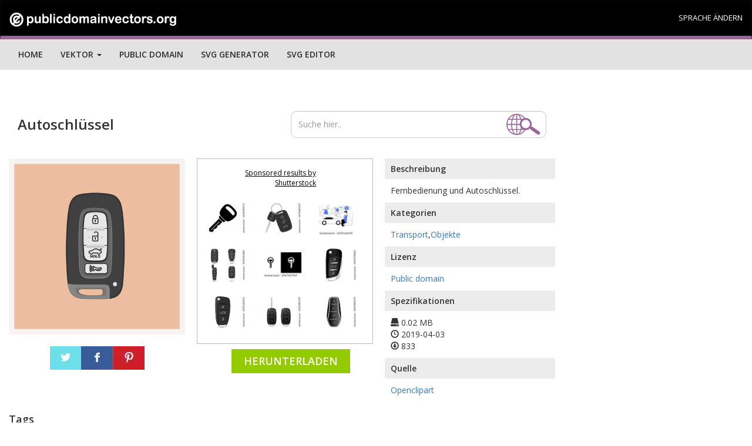

--- FILE ---
content_type: text/html; charset=UTF-8
request_url: https://publicdomainvectors.org/de/kostenlose-vektorgrafiken/Autoschl%EF%BF%BD%EF%BF%BDssel/82714.html
body_size: 18840
content:


	<!DOCTYPE html>
<html lang="de">
  <head>
    <meta charset="utf-8">
    <meta http-equiv="X-UA-Compatible" content="IE=edge"><script type="text/javascript">(window.NREUM||(NREUM={})).init={ajax:{deny_list:["bam.nr-data.net"]},feature_flags:["soft_nav"]};(window.NREUM||(NREUM={})).loader_config={licenseKey:"NRJS-15417342d295584c702",applicationID:"525287958",browserID:"525289795"};;/*! For license information please see nr-loader-rum-1.308.0.min.js.LICENSE.txt */
(()=>{var e,t,r={163:(e,t,r)=>{"use strict";r.d(t,{j:()=>E});var n=r(384),i=r(1741);var a=r(2555);r(860).K7.genericEvents;const s="experimental.resources",o="register",c=e=>{if(!e||"string"!=typeof e)return!1;try{document.createDocumentFragment().querySelector(e)}catch{return!1}return!0};var d=r(2614),u=r(944),l=r(8122);const f="[data-nr-mask]",g=e=>(0,l.a)(e,(()=>{const e={feature_flags:[],experimental:{allow_registered_children:!1,resources:!1},mask_selector:"*",block_selector:"[data-nr-block]",mask_input_options:{color:!1,date:!1,"datetime-local":!1,email:!1,month:!1,number:!1,range:!1,search:!1,tel:!1,text:!1,time:!1,url:!1,week:!1,textarea:!1,select:!1,password:!0}};return{ajax:{deny_list:void 0,block_internal:!0,enabled:!0,autoStart:!0},api:{get allow_registered_children(){return e.feature_flags.includes(o)||e.experimental.allow_registered_children},set allow_registered_children(t){e.experimental.allow_registered_children=t},duplicate_registered_data:!1},browser_consent_mode:{enabled:!1},distributed_tracing:{enabled:void 0,exclude_newrelic_header:void 0,cors_use_newrelic_header:void 0,cors_use_tracecontext_headers:void 0,allowed_origins:void 0},get feature_flags(){return e.feature_flags},set feature_flags(t){e.feature_flags=t},generic_events:{enabled:!0,autoStart:!0},harvest:{interval:30},jserrors:{enabled:!0,autoStart:!0},logging:{enabled:!0,autoStart:!0},metrics:{enabled:!0,autoStart:!0},obfuscate:void 0,page_action:{enabled:!0},page_view_event:{enabled:!0,autoStart:!0},page_view_timing:{enabled:!0,autoStart:!0},performance:{capture_marks:!1,capture_measures:!1,capture_detail:!0,resources:{get enabled(){return e.feature_flags.includes(s)||e.experimental.resources},set enabled(t){e.experimental.resources=t},asset_types:[],first_party_domains:[],ignore_newrelic:!0}},privacy:{cookies_enabled:!0},proxy:{assets:void 0,beacon:void 0},session:{expiresMs:d.wk,inactiveMs:d.BB},session_replay:{autoStart:!0,enabled:!1,preload:!1,sampling_rate:10,error_sampling_rate:100,collect_fonts:!1,inline_images:!1,fix_stylesheets:!0,mask_all_inputs:!0,get mask_text_selector(){return e.mask_selector},set mask_text_selector(t){c(t)?e.mask_selector="".concat(t,",").concat(f):""===t||null===t?e.mask_selector=f:(0,u.R)(5,t)},get block_class(){return"nr-block"},get ignore_class(){return"nr-ignore"},get mask_text_class(){return"nr-mask"},get block_selector(){return e.block_selector},set block_selector(t){c(t)?e.block_selector+=",".concat(t):""!==t&&(0,u.R)(6,t)},get mask_input_options(){return e.mask_input_options},set mask_input_options(t){t&&"object"==typeof t?e.mask_input_options={...t,password:!0}:(0,u.R)(7,t)}},session_trace:{enabled:!0,autoStart:!0},soft_navigations:{enabled:!0,autoStart:!0},spa:{enabled:!0,autoStart:!0},ssl:void 0,user_actions:{enabled:!0,elementAttributes:["id","className","tagName","type"]}}})());var p=r(6154),m=r(9324);let h=0;const v={buildEnv:m.F3,distMethod:m.Xs,version:m.xv,originTime:p.WN},b={consented:!1},y={appMetadata:{},get consented(){return this.session?.state?.consent||b.consented},set consented(e){b.consented=e},customTransaction:void 0,denyList:void 0,disabled:!1,harvester:void 0,isolatedBacklog:!1,isRecording:!1,loaderType:void 0,maxBytes:3e4,obfuscator:void 0,onerror:void 0,ptid:void 0,releaseIds:{},session:void 0,timeKeeper:void 0,registeredEntities:[],jsAttributesMetadata:{bytes:0},get harvestCount(){return++h}},_=e=>{const t=(0,l.a)(e,y),r=Object.keys(v).reduce((e,t)=>(e[t]={value:v[t],writable:!1,configurable:!0,enumerable:!0},e),{});return Object.defineProperties(t,r)};var w=r(5701);const x=e=>{const t=e.startsWith("http");e+="/",r.p=t?e:"https://"+e};var R=r(7836),k=r(3241);const A={accountID:void 0,trustKey:void 0,agentID:void 0,licenseKey:void 0,applicationID:void 0,xpid:void 0},S=e=>(0,l.a)(e,A),T=new Set;function E(e,t={},r,s){let{init:o,info:c,loader_config:d,runtime:u={},exposed:l=!0}=t;if(!c){const e=(0,n.pV)();o=e.init,c=e.info,d=e.loader_config}e.init=g(o||{}),e.loader_config=S(d||{}),c.jsAttributes??={},p.bv&&(c.jsAttributes.isWorker=!0),e.info=(0,a.D)(c);const f=e.init,m=[c.beacon,c.errorBeacon];T.has(e.agentIdentifier)||(f.proxy.assets&&(x(f.proxy.assets),m.push(f.proxy.assets)),f.proxy.beacon&&m.push(f.proxy.beacon),e.beacons=[...m],function(e){const t=(0,n.pV)();Object.getOwnPropertyNames(i.W.prototype).forEach(r=>{const n=i.W.prototype[r];if("function"!=typeof n||"constructor"===n)return;let a=t[r];e[r]&&!1!==e.exposed&&"micro-agent"!==e.runtime?.loaderType&&(t[r]=(...t)=>{const n=e[r](...t);return a?a(...t):n})})}(e),(0,n.US)("activatedFeatures",w.B)),u.denyList=[...f.ajax.deny_list||[],...f.ajax.block_internal?m:[]],u.ptid=e.agentIdentifier,u.loaderType=r,e.runtime=_(u),T.has(e.agentIdentifier)||(e.ee=R.ee.get(e.agentIdentifier),e.exposed=l,(0,k.W)({agentIdentifier:e.agentIdentifier,drained:!!w.B?.[e.agentIdentifier],type:"lifecycle",name:"initialize",feature:void 0,data:e.config})),T.add(e.agentIdentifier)}},384:(e,t,r)=>{"use strict";r.d(t,{NT:()=>s,US:()=>u,Zm:()=>o,bQ:()=>d,dV:()=>c,pV:()=>l});var n=r(6154),i=r(1863),a=r(1910);const s={beacon:"bam.nr-data.net",errorBeacon:"bam.nr-data.net"};function o(){return n.gm.NREUM||(n.gm.NREUM={}),void 0===n.gm.newrelic&&(n.gm.newrelic=n.gm.NREUM),n.gm.NREUM}function c(){let e=o();return e.o||(e.o={ST:n.gm.setTimeout,SI:n.gm.setImmediate||n.gm.setInterval,CT:n.gm.clearTimeout,XHR:n.gm.XMLHttpRequest,REQ:n.gm.Request,EV:n.gm.Event,PR:n.gm.Promise,MO:n.gm.MutationObserver,FETCH:n.gm.fetch,WS:n.gm.WebSocket},(0,a.i)(...Object.values(e.o))),e}function d(e,t){let r=o();r.initializedAgents??={},t.initializedAt={ms:(0,i.t)(),date:new Date},r.initializedAgents[e]=t}function u(e,t){o()[e]=t}function l(){return function(){let e=o();const t=e.info||{};e.info={beacon:s.beacon,errorBeacon:s.errorBeacon,...t}}(),function(){let e=o();const t=e.init||{};e.init={...t}}(),c(),function(){let e=o();const t=e.loader_config||{};e.loader_config={...t}}(),o()}},782:(e,t,r)=>{"use strict";r.d(t,{T:()=>n});const n=r(860).K7.pageViewTiming},860:(e,t,r)=>{"use strict";r.d(t,{$J:()=>u,K7:()=>c,P3:()=>d,XX:()=>i,Yy:()=>o,df:()=>a,qY:()=>n,v4:()=>s});const n="events",i="jserrors",a="browser/blobs",s="rum",o="browser/logs",c={ajax:"ajax",genericEvents:"generic_events",jserrors:i,logging:"logging",metrics:"metrics",pageAction:"page_action",pageViewEvent:"page_view_event",pageViewTiming:"page_view_timing",sessionReplay:"session_replay",sessionTrace:"session_trace",softNav:"soft_navigations",spa:"spa"},d={[c.pageViewEvent]:1,[c.pageViewTiming]:2,[c.metrics]:3,[c.jserrors]:4,[c.spa]:5,[c.ajax]:6,[c.sessionTrace]:7,[c.softNav]:8,[c.sessionReplay]:9,[c.logging]:10,[c.genericEvents]:11},u={[c.pageViewEvent]:s,[c.pageViewTiming]:n,[c.ajax]:n,[c.spa]:n,[c.softNav]:n,[c.metrics]:i,[c.jserrors]:i,[c.sessionTrace]:a,[c.sessionReplay]:a,[c.logging]:o,[c.genericEvents]:"ins"}},944:(e,t,r)=>{"use strict";r.d(t,{R:()=>i});var n=r(3241);function i(e,t){"function"==typeof console.debug&&(console.debug("New Relic Warning: https://github.com/newrelic/newrelic-browser-agent/blob/main/docs/warning-codes.md#".concat(e),t),(0,n.W)({agentIdentifier:null,drained:null,type:"data",name:"warn",feature:"warn",data:{code:e,secondary:t}}))}},1687:(e,t,r)=>{"use strict";r.d(t,{Ak:()=>d,Ze:()=>f,x3:()=>u});var n=r(3241),i=r(7836),a=r(3606),s=r(860),o=r(2646);const c={};function d(e,t){const r={staged:!1,priority:s.P3[t]||0};l(e),c[e].get(t)||c[e].set(t,r)}function u(e,t){e&&c[e]&&(c[e].get(t)&&c[e].delete(t),p(e,t,!1),c[e].size&&g(e))}function l(e){if(!e)throw new Error("agentIdentifier required");c[e]||(c[e]=new Map)}function f(e="",t="feature",r=!1){if(l(e),!e||!c[e].get(t)||r)return p(e,t);c[e].get(t).staged=!0,g(e)}function g(e){const t=Array.from(c[e]);t.every(([e,t])=>t.staged)&&(t.sort((e,t)=>e[1].priority-t[1].priority),t.forEach(([t])=>{c[e].delete(t),p(e,t)}))}function p(e,t,r=!0){const s=e?i.ee.get(e):i.ee,c=a.i.handlers;if(!s.aborted&&s.backlog&&c){if((0,n.W)({agentIdentifier:e,type:"lifecycle",name:"drain",feature:t}),r){const e=s.backlog[t],r=c[t];if(r){for(let t=0;e&&t<e.length;++t)m(e[t],r);Object.entries(r).forEach(([e,t])=>{Object.values(t||{}).forEach(t=>{t[0]?.on&&t[0]?.context()instanceof o.y&&t[0].on(e,t[1])})})}}s.isolatedBacklog||delete c[t],s.backlog[t]=null,s.emit("drain-"+t,[])}}function m(e,t){var r=e[1];Object.values(t[r]||{}).forEach(t=>{var r=e[0];if(t[0]===r){var n=t[1],i=e[3],a=e[2];n.apply(i,a)}})}},1738:(e,t,r)=>{"use strict";r.d(t,{U:()=>g,Y:()=>f});var n=r(3241),i=r(9908),a=r(1863),s=r(944),o=r(5701),c=r(3969),d=r(8362),u=r(860),l=r(4261);function f(e,t,r,a){const f=a||r;!f||f[e]&&f[e]!==d.d.prototype[e]||(f[e]=function(){(0,i.p)(c.xV,["API/"+e+"/called"],void 0,u.K7.metrics,r.ee),(0,n.W)({agentIdentifier:r.agentIdentifier,drained:!!o.B?.[r.agentIdentifier],type:"data",name:"api",feature:l.Pl+e,data:{}});try{return t.apply(this,arguments)}catch(e){(0,s.R)(23,e)}})}function g(e,t,r,n,s){const o=e.info;null===r?delete o.jsAttributes[t]:o.jsAttributes[t]=r,(s||null===r)&&(0,i.p)(l.Pl+n,[(0,a.t)(),t,r],void 0,"session",e.ee)}},1741:(e,t,r)=>{"use strict";r.d(t,{W:()=>a});var n=r(944),i=r(4261);class a{#e(e,...t){if(this[e]!==a.prototype[e])return this[e](...t);(0,n.R)(35,e)}addPageAction(e,t){return this.#e(i.hG,e,t)}register(e){return this.#e(i.eY,e)}recordCustomEvent(e,t){return this.#e(i.fF,e,t)}setPageViewName(e,t){return this.#e(i.Fw,e,t)}setCustomAttribute(e,t,r){return this.#e(i.cD,e,t,r)}noticeError(e,t){return this.#e(i.o5,e,t)}setUserId(e,t=!1){return this.#e(i.Dl,e,t)}setApplicationVersion(e){return this.#e(i.nb,e)}setErrorHandler(e){return this.#e(i.bt,e)}addRelease(e,t){return this.#e(i.k6,e,t)}log(e,t){return this.#e(i.$9,e,t)}start(){return this.#e(i.d3)}finished(e){return this.#e(i.BL,e)}recordReplay(){return this.#e(i.CH)}pauseReplay(){return this.#e(i.Tb)}addToTrace(e){return this.#e(i.U2,e)}setCurrentRouteName(e){return this.#e(i.PA,e)}interaction(e){return this.#e(i.dT,e)}wrapLogger(e,t,r){return this.#e(i.Wb,e,t,r)}measure(e,t){return this.#e(i.V1,e,t)}consent(e){return this.#e(i.Pv,e)}}},1863:(e,t,r)=>{"use strict";function n(){return Math.floor(performance.now())}r.d(t,{t:()=>n})},1910:(e,t,r)=>{"use strict";r.d(t,{i:()=>a});var n=r(944);const i=new Map;function a(...e){return e.every(e=>{if(i.has(e))return i.get(e);const t="function"==typeof e?e.toString():"",r=t.includes("[native code]"),a=t.includes("nrWrapper");return r||a||(0,n.R)(64,e?.name||t),i.set(e,r),r})}},2555:(e,t,r)=>{"use strict";r.d(t,{D:()=>o,f:()=>s});var n=r(384),i=r(8122);const a={beacon:n.NT.beacon,errorBeacon:n.NT.errorBeacon,licenseKey:void 0,applicationID:void 0,sa:void 0,queueTime:void 0,applicationTime:void 0,ttGuid:void 0,user:void 0,account:void 0,product:void 0,extra:void 0,jsAttributes:{},userAttributes:void 0,atts:void 0,transactionName:void 0,tNamePlain:void 0};function s(e){try{return!!e.licenseKey&&!!e.errorBeacon&&!!e.applicationID}catch(e){return!1}}const o=e=>(0,i.a)(e,a)},2614:(e,t,r)=>{"use strict";r.d(t,{BB:()=>s,H3:()=>n,g:()=>d,iL:()=>c,tS:()=>o,uh:()=>i,wk:()=>a});const n="NRBA",i="SESSION",a=144e5,s=18e5,o={STARTED:"session-started",PAUSE:"session-pause",RESET:"session-reset",RESUME:"session-resume",UPDATE:"session-update"},c={SAME_TAB:"same-tab",CROSS_TAB:"cross-tab"},d={OFF:0,FULL:1,ERROR:2}},2646:(e,t,r)=>{"use strict";r.d(t,{y:()=>n});class n{constructor(e){this.contextId=e}}},2843:(e,t,r)=>{"use strict";r.d(t,{G:()=>a,u:()=>i});var n=r(3878);function i(e,t=!1,r,i){(0,n.DD)("visibilitychange",function(){if(t)return void("hidden"===document.visibilityState&&e());e(document.visibilityState)},r,i)}function a(e,t,r){(0,n.sp)("pagehide",e,t,r)}},3241:(e,t,r)=>{"use strict";r.d(t,{W:()=>a});var n=r(6154);const i="newrelic";function a(e={}){try{n.gm.dispatchEvent(new CustomEvent(i,{detail:e}))}catch(e){}}},3606:(e,t,r)=>{"use strict";r.d(t,{i:()=>a});var n=r(9908);a.on=s;var i=a.handlers={};function a(e,t,r,a){s(a||n.d,i,e,t,r)}function s(e,t,r,i,a){a||(a="feature"),e||(e=n.d);var s=t[a]=t[a]||{};(s[r]=s[r]||[]).push([e,i])}},3878:(e,t,r)=>{"use strict";function n(e,t){return{capture:e,passive:!1,signal:t}}function i(e,t,r=!1,i){window.addEventListener(e,t,n(r,i))}function a(e,t,r=!1,i){document.addEventListener(e,t,n(r,i))}r.d(t,{DD:()=>a,jT:()=>n,sp:()=>i})},3969:(e,t,r)=>{"use strict";r.d(t,{TZ:()=>n,XG:()=>o,rs:()=>i,xV:()=>s,z_:()=>a});const n=r(860).K7.metrics,i="sm",a="cm",s="storeSupportabilityMetrics",o="storeEventMetrics"},4234:(e,t,r)=>{"use strict";r.d(t,{W:()=>a});var n=r(7836),i=r(1687);class a{constructor(e,t){this.agentIdentifier=e,this.ee=n.ee.get(e),this.featureName=t,this.blocked=!1}deregisterDrain(){(0,i.x3)(this.agentIdentifier,this.featureName)}}},4261:(e,t,r)=>{"use strict";r.d(t,{$9:()=>d,BL:()=>o,CH:()=>g,Dl:()=>_,Fw:()=>y,PA:()=>h,Pl:()=>n,Pv:()=>k,Tb:()=>l,U2:()=>a,V1:()=>R,Wb:()=>x,bt:()=>b,cD:()=>v,d3:()=>w,dT:()=>c,eY:()=>p,fF:()=>f,hG:()=>i,k6:()=>s,nb:()=>m,o5:()=>u});const n="api-",i="addPageAction",a="addToTrace",s="addRelease",o="finished",c="interaction",d="log",u="noticeError",l="pauseReplay",f="recordCustomEvent",g="recordReplay",p="register",m="setApplicationVersion",h="setCurrentRouteName",v="setCustomAttribute",b="setErrorHandler",y="setPageViewName",_="setUserId",w="start",x="wrapLogger",R="measure",k="consent"},5289:(e,t,r)=>{"use strict";r.d(t,{GG:()=>s,Qr:()=>c,sB:()=>o});var n=r(3878),i=r(6389);function a(){return"undefined"==typeof document||"complete"===document.readyState}function s(e,t){if(a())return e();const r=(0,i.J)(e),s=setInterval(()=>{a()&&(clearInterval(s),r())},500);(0,n.sp)("load",r,t)}function o(e){if(a())return e();(0,n.DD)("DOMContentLoaded",e)}function c(e){if(a())return e();(0,n.sp)("popstate",e)}},5607:(e,t,r)=>{"use strict";r.d(t,{W:()=>n});const n=(0,r(9566).bz)()},5701:(e,t,r)=>{"use strict";r.d(t,{B:()=>a,t:()=>s});var n=r(3241);const i=new Set,a={};function s(e,t){const r=t.agentIdentifier;a[r]??={},e&&"object"==typeof e&&(i.has(r)||(t.ee.emit("rumresp",[e]),a[r]=e,i.add(r),(0,n.W)({agentIdentifier:r,loaded:!0,drained:!0,type:"lifecycle",name:"load",feature:void 0,data:e})))}},6154:(e,t,r)=>{"use strict";r.d(t,{OF:()=>c,RI:()=>i,WN:()=>u,bv:()=>a,eN:()=>l,gm:()=>s,mw:()=>o,sb:()=>d});var n=r(1863);const i="undefined"!=typeof window&&!!window.document,a="undefined"!=typeof WorkerGlobalScope&&("undefined"!=typeof self&&self instanceof WorkerGlobalScope&&self.navigator instanceof WorkerNavigator||"undefined"!=typeof globalThis&&globalThis instanceof WorkerGlobalScope&&globalThis.navigator instanceof WorkerNavigator),s=i?window:"undefined"!=typeof WorkerGlobalScope&&("undefined"!=typeof self&&self instanceof WorkerGlobalScope&&self||"undefined"!=typeof globalThis&&globalThis instanceof WorkerGlobalScope&&globalThis),o=Boolean("hidden"===s?.document?.visibilityState),c=/iPad|iPhone|iPod/.test(s.navigator?.userAgent),d=c&&"undefined"==typeof SharedWorker,u=((()=>{const e=s.navigator?.userAgent?.match(/Firefox[/\s](\d+\.\d+)/);Array.isArray(e)&&e.length>=2&&e[1]})(),Date.now()-(0,n.t)()),l=()=>"undefined"!=typeof PerformanceNavigationTiming&&s?.performance?.getEntriesByType("navigation")?.[0]?.responseStart},6389:(e,t,r)=>{"use strict";function n(e,t=500,r={}){const n=r?.leading||!1;let i;return(...r)=>{n&&void 0===i&&(e.apply(this,r),i=setTimeout(()=>{i=clearTimeout(i)},t)),n||(clearTimeout(i),i=setTimeout(()=>{e.apply(this,r)},t))}}function i(e){let t=!1;return(...r)=>{t||(t=!0,e.apply(this,r))}}r.d(t,{J:()=>i,s:()=>n})},6630:(e,t,r)=>{"use strict";r.d(t,{T:()=>n});const n=r(860).K7.pageViewEvent},7699:(e,t,r)=>{"use strict";r.d(t,{It:()=>a,KC:()=>o,No:()=>i,qh:()=>s});var n=r(860);const i=16e3,a=1e6,s="SESSION_ERROR",o={[n.K7.logging]:!0,[n.K7.genericEvents]:!1,[n.K7.jserrors]:!1,[n.K7.ajax]:!1}},7836:(e,t,r)=>{"use strict";r.d(t,{P:()=>o,ee:()=>c});var n=r(384),i=r(8990),a=r(2646),s=r(5607);const o="nr@context:".concat(s.W),c=function e(t,r){var n={},s={},u={},l=!1;try{l=16===r.length&&d.initializedAgents?.[r]?.runtime.isolatedBacklog}catch(e){}var f={on:p,addEventListener:p,removeEventListener:function(e,t){var r=n[e];if(!r)return;for(var i=0;i<r.length;i++)r[i]===t&&r.splice(i,1)},emit:function(e,r,n,i,a){!1!==a&&(a=!0);if(c.aborted&&!i)return;t&&a&&t.emit(e,r,n);var o=g(n);m(e).forEach(e=>{e.apply(o,r)});var d=v()[s[e]];d&&d.push([f,e,r,o]);return o},get:h,listeners:m,context:g,buffer:function(e,t){const r=v();if(t=t||"feature",f.aborted)return;Object.entries(e||{}).forEach(([e,n])=>{s[n]=t,t in r||(r[t]=[])})},abort:function(){f._aborted=!0,Object.keys(f.backlog).forEach(e=>{delete f.backlog[e]})},isBuffering:function(e){return!!v()[s[e]]},debugId:r,backlog:l?{}:t&&"object"==typeof t.backlog?t.backlog:{},isolatedBacklog:l};return Object.defineProperty(f,"aborted",{get:()=>{let e=f._aborted||!1;return e||(t&&(e=t.aborted),e)}}),f;function g(e){return e&&e instanceof a.y?e:e?(0,i.I)(e,o,()=>new a.y(o)):new a.y(o)}function p(e,t){n[e]=m(e).concat(t)}function m(e){return n[e]||[]}function h(t){return u[t]=u[t]||e(f,t)}function v(){return f.backlog}}(void 0,"globalEE"),d=(0,n.Zm)();d.ee||(d.ee=c)},8122:(e,t,r)=>{"use strict";r.d(t,{a:()=>i});var n=r(944);function i(e,t){try{if(!e||"object"!=typeof e)return(0,n.R)(3);if(!t||"object"!=typeof t)return(0,n.R)(4);const r=Object.create(Object.getPrototypeOf(t),Object.getOwnPropertyDescriptors(t)),a=0===Object.keys(r).length?e:r;for(let s in a)if(void 0!==e[s])try{if(null===e[s]){r[s]=null;continue}Array.isArray(e[s])&&Array.isArray(t[s])?r[s]=Array.from(new Set([...e[s],...t[s]])):"object"==typeof e[s]&&"object"==typeof t[s]?r[s]=i(e[s],t[s]):r[s]=e[s]}catch(e){r[s]||(0,n.R)(1,e)}return r}catch(e){(0,n.R)(2,e)}}},8362:(e,t,r)=>{"use strict";r.d(t,{d:()=>a});var n=r(9566),i=r(1741);class a extends i.W{agentIdentifier=(0,n.LA)(16)}},8374:(e,t,r)=>{r.nc=(()=>{try{return document?.currentScript?.nonce}catch(e){}return""})()},8990:(e,t,r)=>{"use strict";r.d(t,{I:()=>i});var n=Object.prototype.hasOwnProperty;function i(e,t,r){if(n.call(e,t))return e[t];var i=r();if(Object.defineProperty&&Object.keys)try{return Object.defineProperty(e,t,{value:i,writable:!0,enumerable:!1}),i}catch(e){}return e[t]=i,i}},9324:(e,t,r)=>{"use strict";r.d(t,{F3:()=>i,Xs:()=>a,xv:()=>n});const n="1.308.0",i="PROD",a="CDN"},9566:(e,t,r)=>{"use strict";r.d(t,{LA:()=>o,bz:()=>s});var n=r(6154);const i="xxxxxxxx-xxxx-4xxx-yxxx-xxxxxxxxxxxx";function a(e,t){return e?15&e[t]:16*Math.random()|0}function s(){const e=n.gm?.crypto||n.gm?.msCrypto;let t,r=0;return e&&e.getRandomValues&&(t=e.getRandomValues(new Uint8Array(30))),i.split("").map(e=>"x"===e?a(t,r++).toString(16):"y"===e?(3&a()|8).toString(16):e).join("")}function o(e){const t=n.gm?.crypto||n.gm?.msCrypto;let r,i=0;t&&t.getRandomValues&&(r=t.getRandomValues(new Uint8Array(e)));const s=[];for(var o=0;o<e;o++)s.push(a(r,i++).toString(16));return s.join("")}},9908:(e,t,r)=>{"use strict";r.d(t,{d:()=>n,p:()=>i});var n=r(7836).ee.get("handle");function i(e,t,r,i,a){a?(a.buffer([e],i),a.emit(e,t,r)):(n.buffer([e],i),n.emit(e,t,r))}}},n={};function i(e){var t=n[e];if(void 0!==t)return t.exports;var a=n[e]={exports:{}};return r[e](a,a.exports,i),a.exports}i.m=r,i.d=(e,t)=>{for(var r in t)i.o(t,r)&&!i.o(e,r)&&Object.defineProperty(e,r,{enumerable:!0,get:t[r]})},i.f={},i.e=e=>Promise.all(Object.keys(i.f).reduce((t,r)=>(i.f[r](e,t),t),[])),i.u=e=>"nr-rum-1.308.0.min.js",i.o=(e,t)=>Object.prototype.hasOwnProperty.call(e,t),e={},t="NRBA-1.308.0.PROD:",i.l=(r,n,a,s)=>{if(e[r])e[r].push(n);else{var o,c;if(void 0!==a)for(var d=document.getElementsByTagName("script"),u=0;u<d.length;u++){var l=d[u];if(l.getAttribute("src")==r||l.getAttribute("data-webpack")==t+a){o=l;break}}if(!o){c=!0;var f={296:"sha512-+MIMDsOcckGXa1EdWHqFNv7P+JUkd5kQwCBr3KE6uCvnsBNUrdSt4a/3/L4j4TxtnaMNjHpza2/erNQbpacJQA=="};(o=document.createElement("script")).charset="utf-8",i.nc&&o.setAttribute("nonce",i.nc),o.setAttribute("data-webpack",t+a),o.src=r,0!==o.src.indexOf(window.location.origin+"/")&&(o.crossOrigin="anonymous"),f[s]&&(o.integrity=f[s])}e[r]=[n];var g=(t,n)=>{o.onerror=o.onload=null,clearTimeout(p);var i=e[r];if(delete e[r],o.parentNode&&o.parentNode.removeChild(o),i&&i.forEach(e=>e(n)),t)return t(n)},p=setTimeout(g.bind(null,void 0,{type:"timeout",target:o}),12e4);o.onerror=g.bind(null,o.onerror),o.onload=g.bind(null,o.onload),c&&document.head.appendChild(o)}},i.r=e=>{"undefined"!=typeof Symbol&&Symbol.toStringTag&&Object.defineProperty(e,Symbol.toStringTag,{value:"Module"}),Object.defineProperty(e,"__esModule",{value:!0})},i.p="https://js-agent.newrelic.com/",(()=>{var e={374:0,840:0};i.f.j=(t,r)=>{var n=i.o(e,t)?e[t]:void 0;if(0!==n)if(n)r.push(n[2]);else{var a=new Promise((r,i)=>n=e[t]=[r,i]);r.push(n[2]=a);var s=i.p+i.u(t),o=new Error;i.l(s,r=>{if(i.o(e,t)&&(0!==(n=e[t])&&(e[t]=void 0),n)){var a=r&&("load"===r.type?"missing":r.type),s=r&&r.target&&r.target.src;o.message="Loading chunk "+t+" failed: ("+a+": "+s+")",o.name="ChunkLoadError",o.type=a,o.request=s,n[1](o)}},"chunk-"+t,t)}};var t=(t,r)=>{var n,a,[s,o,c]=r,d=0;if(s.some(t=>0!==e[t])){for(n in o)i.o(o,n)&&(i.m[n]=o[n]);if(c)c(i)}for(t&&t(r);d<s.length;d++)a=s[d],i.o(e,a)&&e[a]&&e[a][0](),e[a]=0},r=self["webpackChunk:NRBA-1.308.0.PROD"]=self["webpackChunk:NRBA-1.308.0.PROD"]||[];r.forEach(t.bind(null,0)),r.push=t.bind(null,r.push.bind(r))})(),(()=>{"use strict";i(8374);var e=i(8362),t=i(860);const r=Object.values(t.K7);var n=i(163);var a=i(9908),s=i(1863),o=i(4261),c=i(1738);var d=i(1687),u=i(4234),l=i(5289),f=i(6154),g=i(944),p=i(384);const m=e=>f.RI&&!0===e?.privacy.cookies_enabled;function h(e){return!!(0,p.dV)().o.MO&&m(e)&&!0===e?.session_trace.enabled}var v=i(6389),b=i(7699);class y extends u.W{constructor(e,t){super(e.agentIdentifier,t),this.agentRef=e,this.abortHandler=void 0,this.featAggregate=void 0,this.loadedSuccessfully=void 0,this.onAggregateImported=new Promise(e=>{this.loadedSuccessfully=e}),this.deferred=Promise.resolve(),!1===e.init[this.featureName].autoStart?this.deferred=new Promise((t,r)=>{this.ee.on("manual-start-all",(0,v.J)(()=>{(0,d.Ak)(e.agentIdentifier,this.featureName),t()}))}):(0,d.Ak)(e.agentIdentifier,t)}importAggregator(e,t,r={}){if(this.featAggregate)return;const n=async()=>{let n;await this.deferred;try{if(m(e.init)){const{setupAgentSession:t}=await i.e(296).then(i.bind(i,3305));n=t(e)}}catch(e){(0,g.R)(20,e),this.ee.emit("internal-error",[e]),(0,a.p)(b.qh,[e],void 0,this.featureName,this.ee)}try{if(!this.#t(this.featureName,n,e.init))return(0,d.Ze)(this.agentIdentifier,this.featureName),void this.loadedSuccessfully(!1);const{Aggregate:i}=await t();this.featAggregate=new i(e,r),e.runtime.harvester.initializedAggregates.push(this.featAggregate),this.loadedSuccessfully(!0)}catch(e){(0,g.R)(34,e),this.abortHandler?.(),(0,d.Ze)(this.agentIdentifier,this.featureName,!0),this.loadedSuccessfully(!1),this.ee&&this.ee.abort()}};f.RI?(0,l.GG)(()=>n(),!0):n()}#t(e,r,n){if(this.blocked)return!1;switch(e){case t.K7.sessionReplay:return h(n)&&!!r;case t.K7.sessionTrace:return!!r;default:return!0}}}var _=i(6630),w=i(2614),x=i(3241);class R extends y{static featureName=_.T;constructor(e){var t;super(e,_.T),this.setupInspectionEvents(e.agentIdentifier),t=e,(0,c.Y)(o.Fw,function(e,r){"string"==typeof e&&("/"!==e.charAt(0)&&(e="/"+e),t.runtime.customTransaction=(r||"http://custom.transaction")+e,(0,a.p)(o.Pl+o.Fw,[(0,s.t)()],void 0,void 0,t.ee))},t),this.importAggregator(e,()=>i.e(296).then(i.bind(i,3943)))}setupInspectionEvents(e){const t=(t,r)=>{t&&(0,x.W)({agentIdentifier:e,timeStamp:t.timeStamp,loaded:"complete"===t.target.readyState,type:"window",name:r,data:t.target.location+""})};(0,l.sB)(e=>{t(e,"DOMContentLoaded")}),(0,l.GG)(e=>{t(e,"load")}),(0,l.Qr)(e=>{t(e,"navigate")}),this.ee.on(w.tS.UPDATE,(t,r)=>{(0,x.W)({agentIdentifier:e,type:"lifecycle",name:"session",data:r})})}}class k extends e.d{constructor(e){var t;(super(),f.gm)?(this.features={},(0,p.bQ)(this.agentIdentifier,this),this.desiredFeatures=new Set(e.features||[]),this.desiredFeatures.add(R),(0,n.j)(this,e,e.loaderType||"agent"),t=this,(0,c.Y)(o.cD,function(e,r,n=!1){if("string"==typeof e){if(["string","number","boolean"].includes(typeof r)||null===r)return(0,c.U)(t,e,r,o.cD,n);(0,g.R)(40,typeof r)}else(0,g.R)(39,typeof e)},t),function(e){(0,c.Y)(o.Dl,function(t,r=!1){if("string"!=typeof t&&null!==t)return void(0,g.R)(41,typeof t);const n=e.info.jsAttributes["enduser.id"];r&&null!=n&&n!==t?(0,a.p)(o.Pl+"setUserIdAndResetSession",[t],void 0,"session",e.ee):(0,c.U)(e,"enduser.id",t,o.Dl,!0)},e)}(this),function(e){(0,c.Y)(o.nb,function(t){if("string"==typeof t||null===t)return(0,c.U)(e,"application.version",t,o.nb,!1);(0,g.R)(42,typeof t)},e)}(this),function(e){(0,c.Y)(o.d3,function(){e.ee.emit("manual-start-all")},e)}(this),function(e){(0,c.Y)(o.Pv,function(t=!0){if("boolean"==typeof t){if((0,a.p)(o.Pl+o.Pv,[t],void 0,"session",e.ee),e.runtime.consented=t,t){const t=e.features.page_view_event;t.onAggregateImported.then(e=>{const r=t.featAggregate;e&&!r.sentRum&&r.sendRum()})}}else(0,g.R)(65,typeof t)},e)}(this),this.run()):(0,g.R)(21)}get config(){return{info:this.info,init:this.init,loader_config:this.loader_config,runtime:this.runtime}}get api(){return this}run(){try{const e=function(e){const t={};return r.forEach(r=>{t[r]=!!e[r]?.enabled}),t}(this.init),n=[...this.desiredFeatures];n.sort((e,r)=>t.P3[e.featureName]-t.P3[r.featureName]),n.forEach(r=>{if(!e[r.featureName]&&r.featureName!==t.K7.pageViewEvent)return;if(r.featureName===t.K7.spa)return void(0,g.R)(67);const n=function(e){switch(e){case t.K7.ajax:return[t.K7.jserrors];case t.K7.sessionTrace:return[t.K7.ajax,t.K7.pageViewEvent];case t.K7.sessionReplay:return[t.K7.sessionTrace];case t.K7.pageViewTiming:return[t.K7.pageViewEvent];default:return[]}}(r.featureName).filter(e=>!(e in this.features));n.length>0&&(0,g.R)(36,{targetFeature:r.featureName,missingDependencies:n}),this.features[r.featureName]=new r(this)})}catch(e){(0,g.R)(22,e);for(const e in this.features)this.features[e].abortHandler?.();const t=(0,p.Zm)();delete t.initializedAgents[this.agentIdentifier]?.features,delete this.sharedAggregator;return t.ee.get(this.agentIdentifier).abort(),!1}}}var A=i(2843),S=i(782);class T extends y{static featureName=S.T;constructor(e){super(e,S.T),f.RI&&((0,A.u)(()=>(0,a.p)("docHidden",[(0,s.t)()],void 0,S.T,this.ee),!0),(0,A.G)(()=>(0,a.p)("winPagehide",[(0,s.t)()],void 0,S.T,this.ee)),this.importAggregator(e,()=>i.e(296).then(i.bind(i,2117))))}}var E=i(3969);class I extends y{static featureName=E.TZ;constructor(e){super(e,E.TZ),f.RI&&document.addEventListener("securitypolicyviolation",e=>{(0,a.p)(E.xV,["Generic/CSPViolation/Detected"],void 0,this.featureName,this.ee)}),this.importAggregator(e,()=>i.e(296).then(i.bind(i,9623)))}}new k({features:[R,T,I],loaderType:"lite"})})()})();</script>
    <meta name="viewport" content="width=device-width, initial-scale=1">
    
    <!-- The above 3 meta tags *must* come first in the head; any other head content must come *after* these tags -->
    <meta property="og:url" content="https://www.publicdomainvectors.org" />
    <link rel="icon" href="/favicon.ico">
        <!-- Google tag (gtag.js) -->
<script async src="https://www.googletagmanager.com/gtag/js?id=G-T3GDPG2WBR"></script>
<script>
  window.dataLayer = window.dataLayer || [];
  function gtag(){dataLayer.push(arguments);}
  gtag('js', new Date());

  gtag('config', 'G-T3GDPG2WBR');
</script>
    
<!-- Google Tag Manager -->
<script>(function(w,d,s,l,i){w[l]=w[l]||[];w[l].push({'gtm.start':
new Date().getTime(),event:'gtm.js'});var f=d.getElementsByTagName(s)[0],
j=d.createElement(s),dl=l!='dataLayer'?'&l='+l:'';j.async=true;j.src=
'https://www.googletagmanager.com/gtm.js?id='+i+dl;f.parentNode.insertBefore(j,f);
})(window,document,'script','dataLayer','GTM-MPCGQMH');</script>
<!-- End Google Tag Manager -->
    
<script async src="https://www.googletagmanager.com/gtag/js?id=GA_MEASUREMENT_ID"></script>
<script>
  window.dataLayer = window.dataLayer || [];
  function gtag(){window.dataLayer.push(arguments);}
  gtag('js', new Date());

gtag('set', {'experiments': [{'id': 'JEmVEgSKRfi2QfbGy-zrew', 'variant': '1'}]})
  gtag('config', 'GA_MEASUREMENT_ID');
</script>
	
	 
<title>Autoschlüssel | Public Domain Vektoren </title>
<meta name="description" content="Fernbedienung und Autoschlüssel.">
<link rel="canonical" href="https://publicdomainvectors.org/de/kostenlose-vektorgrafiken/Autoschl%EF%BF%BD%EF%BF%BDssel/82714.html"/>
<!-- Bootstrap core CSS -->
    <link href='https://fonts.googleapis.com/css?family=Open+Sans:400,300,600,700' rel='stylesheet' type='text/css'>
    <link href="/css/bootstrap.min.css" rel="stylesheet">
    <link href="/include/style-5.css?cache=4" rel="stylesheet">
  <div id="fb-root"></div>
<script>(function(d, s, id) {
 var js, fjs = d.getElementsByTagName(s)[0];
 if (d.getElementById(id)) return;
 js = d.createElement(s); js.id = id;
 js.src = "//connect.facebook.net/en_GB/all.js#xfbml=1&appId=147048952124712";
 fjs.parentNode.insertBefore(js, fjs);
}(document, 'script', 'facebook-jssdk'));</script>

   
    <!-- HTML5 shim and Respond.js for IE8 support of HTML5 elements and media queries -->
    <!--[if lt IE 9]>
      <script src="https://oss.maxcdn.com/html5shiv/3.7.2/html5shiv.min.js"></script>
      <script src="https://oss.maxcdn.com/respond/1.4.2/respond.min.js"></script>
    <![endif]-->

  </head>

  <body>
<noscript><iframe src="https://www.googletagmanager.com/ns.html?id=GTM-MPCGQMH"
height="0" width="0" style="display:none;visibility:hidden"></iframe></noscript>

    <nav class="navbar navbar-inverse navbar-main">
      <div class="container-fluid">
				        <div class="navbar-header">
          
          <a class="navbar-brand" href="/">
            <img src="/img/logo_mali.png" class='logo'  width="284" height="25" alt=''>
          </a>
        </div>

        <div id="navbar">
        
          <div class="navbar-right">

            <div class="dropdown">
              <span class="dropdown-toggle" type="button" id="dropdownMenu1" data-toggle="dropdown" aria-haspopup="true" aria-expanded="true">
                Sprache ändern              </span>
              <ul class="dropdown-menu" aria-labelledby="dropdownMenu1">
              <li><a rel="alternate" hreflang="ar" href="/ar/naqil-hurin/مفتاح-السيارة/82714.html">eurbaa</a> </li><li><a rel="alternate" hreflang="cs" href="/cs/volnych-vektoru/Klíč-od-auta/82714.html">Český</a> </li><li><a rel="alternate" hreflang="de" href="/de/kostenlose-vektorgrafiken/Autoschlüssel/82714.html">Deutsch</a> </li><li><a rel="alternate" hreflang="en" href="/en/free-clipart/Car-key/82714.html">English</a> </li><li><a rel="alternate" hreflang="es" href="/es/vectoriales-gratuitas/Llave-del-coche/82714.html">Español</a> </li><li><a rel="alternate" hreflang="fi" href="/fi/vapaa-vektori/Auton-avain/82714.html">Suomalainen</a> </li><li><a rel="alternate" hreflang="fr" href="/fr/gratuitement-des-vecteurs/Clé-de-voiture/82714.html">Français</a> </li><li><a rel="alternate" hreflang="he" href="/he/קליפרט חינם/המפתחות-של-האוטו/82714.html">עִברִית</a> </li><li><a rel="alternate" hreflang="hi" href="/hi/शुल्कअनज़िपऔजार/कार-की-चाबी/82714.html">हिंदी</a> </li><li><a rel="alternate" hreflang="id" href="/id/bebas-vektor/Kunci-mobil/82714.html">Indonesia</a> </li><li><a rel="alternate" hreflang="it" href="/it/vettoriali-gratuiti/Chiave-dellautomobile/82714.html">Italiano</a> </li><li><a rel="alternate" hreflang="ja" href="/ja/無料クリップアート/車のキー/82714.html">日本語</a> </li><li><a rel="alternate" hreflang="ko" href="/ko/무료 클립아트/자동차-키/82714.html">한국어</a> </li><li><a rel="alternate" hreflang="nl" href="/nl/vrije-vectoren/Auto-sleutel/82714.html">Nederlands</a> </li><li><a rel="alternate" hreflang="no" href="/no/gratis-vektorbilder/Nøkkel/82714.html">Norsk</a> </li><li><a rel="alternate" hreflang="pl" href="/pl/wektorow-swobodnych/Kluczyk-samochodowy/82714.html">Polski</a> </li><li><a rel="alternate" hreflang="pt" href="/pt/vetorial-gratis/Chave-do-carro/82714.html">Português</a> </li><li><a rel="alternate" hreflang="ro" href="/ro/vectori-gratuite/Cheie-auto/82714.html">Romana</a> </li><li><a rel="alternate" hreflang="ru" href="/ru/бесплатные-векторы/Ключ-автомобиля/82714.html">Русский</a> </li><li><a rel="alternate" hreflang="sv" href="/sv/fria-vektorer/Bilnyckel/82714.html">Svenska</a> </li><li><a rel="alternate" hreflang="tr" href="/tr/bedava-vektor/Araba-anahtarı/82714.html">Türkçe</a> </li><li><a rel="alternate" hreflang="zh-CHS" href="/zh-CHS/免费剪贴/汽车钥匙/82714.html">中文</a> </li>                
              </ul>
            </div>
          </div>
        </div><!--/.navbar-collapse -->
      </div>
    </nav>



	 <nav class="navbar navbar-default main-menu">
  <div class="container-fluid">
    
    <div class='row-fluid'>
    <!-- Collect the nav links, forms, and other content for toggling -->
    <button type="button" class="navbar-toggle collapsed" data-toggle="collapse" data-target="#bs-example-navbar-collapse-1" aria-expanded="false" aria-controls="navbar">
            <span class="sr-only">Toggle navigation</span>
            <span class="icon-bar"></span>
            <span class="icon-bar"></span>
            <span class="icon-bar"></span>
          </button>
    <div class="collapse navbar-collapse" id="bs-example-navbar-collapse-1">

      <ul class="nav navbar-nav">
				  <li><a href="https://publicdomainvectors.org/de/" class="home active" href="#"><i class="icon-home"></i>Home </a> </li>
        <li class="dropdown">
          <a href="#" class="dropdown-toggle" data-toggle="dropdown" role="button" aria-haspopup="true" aria-expanded="false">Vektor <span class="caret"></span></a>
          <ul class="dropdown-menu">
                 <li><a   href="/de/kostenlose-vektorgrafiken/Architektur/">Architektur</a> </li><li><a   href="/de/kostenlose-vektorgrafiken/Essen-und-Trinken/">Essen und Trinken</a> </li><li><a   href="/de/kostenlose-vektorgrafiken/Flagge/">Flagge</a> </li><li><a   href="/de/kostenlose-vektorgrafiken/Geschäftswelt/">Geschäftswelt</a> </li><li><a   href="/de/kostenlose-vektorgrafiken/Hintergründe/">Hintergründe</a> </li><li><a   href="/de/kostenlose-vektorgrafiken/Menschen/">Menschen</a> </li><li><a   href="/de/kostenlose-vektorgrafiken/Natur/">Natur</a> </li><li><a   href="/de/kostenlose-vektorgrafiken/Objekte/">Objekte</a> </li><li><a   href="/de/kostenlose-vektorgrafiken/Tiere/">Tiere</a> </li><li><a   href="/de/kostenlose-vektorgrafiken/Transport/">Transport</a> </li><li><a   href="/de/kostenlose-vektorgrafiken/Zeichen-und-Symbole/">Zeichen und Symbole</a> </li> 
          </ul>
        </li>
  <li><a class="" href="/de/public-domain/">Public domain</a></li>

   <!--  <li><a href="/photocms/login.php?language=de">Hochladen</a> </li>-->
      <li><a href="/svg-generator.php">SVG generator</a> </li>
		<li><a href="https://svgeditor.publicdomainvectors.org/dist/editor/" target="_blank">SVG Editor</a> </li>
       
      </ul>
      
      <div class="nav navbar-nav navbar-right">
         <!-- Place this tag where you want the +1 button to render. -->

   
 <div class="fb-like" data-href="https://www.publicdomainvectors.org/" data-width="80" data-layout="button_count" data-action="like" data-show-faces="false" data-share="false"></div>

      </div>
    </div><!-- /.navbar-collapse -->
    </div>
  </div><!-- /.container-fluid -->
</nav>
	<div class="container-fluid baner">
     <!-- pdv-gornji-responsive -->
  <!--
<script async src="//pagead2.googlesyndication.com/pagead/js/adsbygoogle.js"></script>

<ins class="adsbygoogle"
     style="display:block"
     data-ad-client="ca-pub-4767662663033227"
     data-ad-slot="6489438576"
     data-ad-format="auto"
     data-full-width-responsive="true"></ins>
<script>
(adsbygoogle = window.adsbygoogle || []).push({});
</script>
-->
        <script>
    gtag('event', 'experiment_impression', {
      'experiment_id': 'JEmVEgSKRfi2QfbGy-zrew',
      'variant_id': 'JEmVEgSKRfi2QfbGy-zrew.1-0',
      'send_to': 'GTM-MPCGQMH',
    });
  </script>
	</div>
	<div class="container-fluid">
		<!-- Example row of columns -->
		<div class="row-fluid main-container">
			<div class='main-body-wrapper'>
				<div class='main-body'>

					<div class='page-title-wrapper'>
						<div class='page-title col-lg-6'>
							<h1> Autoschlüssel</h1>
						</div>
						<div class='search-page col-lg-6'>
							<form class='search-form' id="searchforma" action="/search.php">
								<div class='form-group'>

									<input name="searchterm" type='text' placeholder='Suche hier..' class="form-control" id='search' />
									<input name="lang" type="hidden" value="de">
								</div>
							</form>
						</div>

					</div>

					<div class='row-fluid detail-wrapper'>
                 <div itemscope itemtype="http://schema.org/ImageObject">
                <meta itemprop="license" content="https://creativecommons.org/publicdomain/zero/1.0/">
                <meta itemprop="description" content="Fernbedienung und Autoschlüssel.">

                <meta itemprop="acquireLicensePage" content="https://publicdomainvectors.org/en/public-domain/">
                <meta itemprop="isAccessibleForFree" content="true">
                <meta itemprop="isFamilyFriendly" content="true">
                <meta itemprop="representativeOfPage" content="true">
                <meta itemprop="thumbnailUrl" content="https://publicdomainvectors.org/tn_img/Key-Fob-BW.webp">
                <meta itemprop="contentUrl" content="https://publicdomainvectors.org/photos/Key-Fob-BW.png">  
                <meta itemprop="caption" content=" Autoschlüssel">

              
            </div>
						<div class='main-image'>
							<div class='main-image-photo text-center'>
								<img  src="/photos/Key-Fob-BW.png" alt='Autoschlüssel' class='vec_veliki'>

								<div class='sharebuttons'>

									<img src="/img/icon-share.jpg" alt='' usemap='#share'>

									<map name="share">
                      <area shape="rect" coords="0,0,53,40" href="https://twitter.com/share?text=Fernbedienung und Autoschlüssel." alt="Twitter">
                      <area shape="rect" coords="0,0,108,40" <a href="#" onclick="    window.open(
      'https://www.facebook.com/sharer/sharer.php?u='+encodeURIComponent(location.href), 
      'facebook-share-dialog', 
      'width=626,height=436'); 
    return false;"  alt="FB">
                    
                      <area shape="rect" coords="0,0,161,40" href=" http://pinterest.com/pin/create/button/?url=https%3A%2F%2Fpublicdomainvectors.org%2Fde%2Fkostenlose-vektorgrafiken%2FAutoschl%25EF%25BF%25BD%25EF%25BF%25BDssel%2F82714.html&media=https%3A%2F%2Fpublicdomainvectors.org%2Fphotos%2FKey-Fob-BW.png&description=PublicDomainVectors.org-Autoschlüssel" target="_blank" alt="Pinterest">
                                         </map>
								</div>
							</div>
						</div>
						<div class='sponsored-main-detail'>
							
														
								<div class='istock-main-detail'>
								<div class='istock'>
                  										<div class='istock-header'> 
										<p>
											 <a  rel="sponsored" target="_blank"  href="https://shutterstock.7eer.net/BBx">Sponsored results by Shutterstock</a>  										</p>
										<div class='clearfix'></div>
									</div>
									<div class='istock-img'>
										<div class='clearfix'></div>
										</div>
								
									<div class='clearfix'></div>
								</div>
							</div>
														
							<div class="download">
								<a href="/download.php?file=Key-Fob-BW.svg" class='btn btn-green btn-lg'>
									Herunterladen								</a>
							</div>
						</div>
						<div class='vector-details'>
							<div class='row'>
								<div class='col-sm-12'>
									<h4>Beschreibung </h4>
									<p>
										Fernbedienung und Autoschlüssel.									</p>
								</div>
							</div>
							<div class='row'>
								<div class='col-sm-12'>
									<h4>Kategorien</h4>
									<p>
										<a href ="/de/kostenlose-vektorgrafiken/Transport">Transport</a>,<a href ="/de/kostenlose-vektorgrafiken/Objekte">Objekte</a>									</p>
								</div>

							</div>
							<div class='row'>
								<div class='col-sm-12'>
									<h4>Lizenz </h4>
									<p>
										<a   about="https://publicdomainvectors.org/photos/Key-Fob-BW.png" rel="license" href="https://creativecommons.org/publicdomain/zero/1.0/"  rel="nofollow" target="_blank">	Public domain </a></p>	
								</div>
							</div>
							<div class='row'>
								<div class='col-lg-6'>
									<h4>Spezifikationen</h4>
									<p><span class="glyphicon glyphicon-hdd" aria-hidden="true"></span>
										0.02 MB</p>
									<p><span class="glyphicon glyphicon-time" aria-hidden="true"></span>
										2019-04-03									</p>
									<p><span class="glyphicon glyphicon-download" aria-hidden="true"></span>
										833									</p>
								</div>
								<div class='col-lg-6'>
									<h4>  Quelle</h4>
									<p>
										<a href="http://openclipart.org/detail/193550/car-key-fob-remote" target="_blank" rel="nofollow">Openclipart</a>									</p>
								</div>
							</div>
							<div class='row single-tags'>
								<div class='col-sm-12'>
									<h4>Tags</h4>
									<div class='single-vector-tags'>
										 <span><a href="/de/tag/Auto">  Auto</a></span> <span><a href="/de/tag/Automobil">   Automobil</a></span> <span><a href="/de/tag/Auto">   Auto</a></span> <span><a href="/de/tag/Eintrag">   Eintrag</a></span> <span><a href="/de/tag/Fob">   Fob</a></span> <span><a href="/de/tag/Schlüssel">   Schlüssel</a></span> <span><a href="/de/tag/keyless">   keyless</a></span> <span><a href="/de/tag/Sperre">   Sperre</a></span> <span><a href="/de/tag/Fernbedienung">   Fernbedienung</a></span> <span><a href="/de/tag/Stamm">   Stamm</a></span> <span><a href="/de/tag/entsperren">   entsperren</a></span> <span><a href="/de/tag/Svg">   Svg</a></span> <span><a href="/de/tag/openclipart">  openclipart</a></span>									</div>
								</div>
							</div>
						</div>

					</div>
					<div class='clearfix'></div>

					<div id='single-tags-narrow'>

						<h3>Tags</h3>
						<div class='single-vector-tags'>
							 <span><a href="/de/tag/Auto">  Auto</a></span> <span><a href="/de/tag/Automobil">   Automobil</a></span> <span><a href="/de/tag/Auto">   Auto</a></span> <span><a href="/de/tag/Eintrag">   Eintrag</a></span> <span><a href="/de/tag/Fob">   Fob</a></span> <span><a href="/de/tag/Schlüssel">   Schlüssel</a></span> <span><a href="/de/tag/keyless">   keyless</a></span> <span><a href="/de/tag/Sperre">   Sperre</a></span> <span><a href="/de/tag/Fernbedienung">   Fernbedienung</a></span> <span><a href="/de/tag/Stamm">   Stamm</a></span> <span><a href="/de/tag/entsperren">   entsperren</a></span> <span><a href="/de/tag/Svg">   Svg</a></span> <span><a href="/de/tag/openclipart">  openclipart</a></span>						</div>

					</div>

					<div id='similar-searches'>
						<h3>Ähnliche Suchanfragen</h3>
						<div>
													</div>
					</div>

					<div id='vectors' class='related-vectors'>

						<h3> Ähnliche freien Vektoren</h3>
						
							 <div class='vector text-center'><div class='vector-thumbnail-wrap'><a href="/de/kostenlose-vektorgrafiken/Auto-wichtiger-Vektorgrafiken/5479.html"><img src="/tn_related/chave_de_carro.webp"   class='vector-thumbnail' alt="Auto wichtiger Vektorgrafiken"/></a></div></div><div class='vector text-center'><div class='vector-thumbnail-wrap'><a href="/de/kostenlose-vektorgrafiken/Schwarze-Silhouette-Vektor-Bild-von-Autoschlüssel/20778.html"><img src="/tn_related/Modern-Key-Style-4.webp"   class='vector-thumbnail' alt="Schwarze Silhouette Vektor-Bild von Autoschlüssel"/></a></div></div><div class='vector text-center'><div class='vector-thumbnail-wrap'><a href="/de/kostenlose-vektorgrafiken/Vektor-Bild-der-schwarze-Silhouette-Autoschlüssel/20779.html"><img src="/tn_related/Modern-Key-Style-3.webp"   class='vector-thumbnail' alt="Vektor-Bild der schwarze Silhouette Autoschlüssel"/></a></div></div><div class='vector text-center'><div class='vector-thumbnail-wrap'><a href="/de/kostenlose-vektorgrafiken/Graustufen-Vektor-Bild-von-Autoschlüssel/20780.html"><img src="/tn_related/Modern-Key-Style-2.webp"   class='vector-thumbnail' alt="Graustufen-Vektor-Bild von Autoschlüssel"/></a></div></div><div class='vector text-center'><div class='vector-thumbnail-wrap'><a href="/de/kostenlose-vektorgrafiken/Schwarze-und-graue-Vektor-Bild-von-Autoschlüssel/20781.html"><img src="/tn_related/Modern-Key-Style-1.webp"   class='vector-thumbnail' alt="Schwarze und graue Vektor-Bild von Autoschlüssel"/></a></div></div>


							<div class='clearfix'></div>
					</div>

				</div>
			</div>
			        <div class='sidebar-wrapper'>
          <div class='sidebar-element'>
       <script async src="//pagead2.googlesyndication.com/pagead/js/adsbygoogle.js"></script>
<!-- pdv-desno 300x600 -->
<ins class="adsbygoogle"
     style="display:inline-block;width:300px;height:600px"
     data-ad-client="ca-pub-4767662663033227"
     data-ad-slot="9806948626"></ins>
<script>
(adsbygoogle = window.adsbygoogle || []).push({});
</script>
  
          
          </div>

          <div class='sidebar-element'>
           
    
        <a rel="sponsored"
           href="https://shutterstock.7eer.net/c/241614/1584216/1305" target="_top" id="1584216">
<img src="//a.impactradius-go.com/display-ad/1305-1584216" border="0" alt="" width="300" height="250"/></a><img height="0" width="0" src="https://shutterstock.7eer.net/i/241614/1584216/1305" style="position:absolute;visibility:hidden;" border="0" />          </div>

          <div>


        <a rel="sponsored"
           href="https://shutterstock.7eer.net/c/241614/1294752/1305" target="_top" id="1294752">
<img src="//a.impactradius-go.com/display-ad/1305-1294752" border="0" alt="" width="300" height="250"/></a><img height="0" width="0" src="https://shutterstock.7eer.net/i/241614/1294752/1305" style="position:absolute;visibility:hidden;" border="0" />

          
          
          </div>
   

          <div class='sidebar-element contribute'>
            <h3> </h3>
            <p> </p>
          </div>

       
        </div> </div>
		<div class='clearfix'></div>
	</div>
		<footer>
        <div class='container-fluid'>
          <div class='row-fluid'>
            <div class='footer-column'>
              <h4>Links</h4>
              <ul>
         
               
                      
                      <li><a class="" href="/de/uber-uns/">Über uns</a></li><li><a class="" href="/de/public-domain/">Public domain</a></li>                     
                        <li><a href="/cdn-cgi/l/email-protection#8ef9ebece3effdfaebfccefefbece2e7edeae1e3efe7e0f8ebedfae1fcfda0e1fce9">Kontakt</a> </li>
					
				          
              </ul>
            </div>

            <div class='footer-column'>
              <h4> Nützliche Tools</h4>
              <ul>
          <li><a   rel="nofollow" href="http://www.7-zip.org/">Free Unzip Tool</a> </li>
	                      <li><a   rel="nofollow" href="http://inkscape.org/">Inkscape</a> </li>
                        <li><a   rel="nofollow" href="http://www.adobe.com/products/illustrator.html">Illustrator</a> </li>
                        <li><a   rel="nofollow" href="http://www.corel.com/corel/product/index.jsp?pid=prod4260069&cid=catalog20038&segid=10700003&storeKey=us&languageCode=en">CorelDRAW</a> </li>
		
                   <li><a  rel="nofollow"  href="http://openclipart.org/">Openclipart</a> </li>
												 <li><a  rel="nofollow"  href="https://www.123freevectors.com/">123freevectors</a> </li>

									 <li><a  rel="nofollow"  href="https://photy.org/">Free backgrounds</a> </li>
                <li><a href="https://freesvg.org" target="_blank" rel="nofollow">Free SVG</a></li>
              </ul>
            </div>

            <div class='footer-column'>
              <h4> Über uns</h4>
              <p><p>Publicdomainvectors.org bietet urheberrechtsfreien Vektorgrafiken in popul&auml;r. Eps,. Svg,. Ai und. Cdr formats.To die soweit wie m&ouml;glich unter dem Gesetz haben uploaders auf dieser Seite alle Urheberrechte ihrer Vektorgrafiken verzichtet. Sie sind frei, zu bearbeiten, zu verteilen und verwenden Sie die Bilder f&uuml;r kommerzielle Zwecke ist ohne unbegrenzte um Erlaubnis zu fragen. Obwohl absolut nicht erforderlich, wir sch&auml;tzen jeden Link zur&uuml;ck oder von unserer Website erw&auml;hnen.</p></p> </div>

            <div class='footer-column'>
              <h4> Kategorien </h4>
              <ul>
              <li><a   href="/de/kostenlose-vektorgrafiken/Architektur/">Architektur</a> </li><li><a   href="/de/kostenlose-vektorgrafiken/Essen-und-Trinken/">Essen und Trinken</a> </li><li><a   href="/de/kostenlose-vektorgrafiken/Flagge/">Flagge</a> </li><li><a   href="/de/kostenlose-vektorgrafiken/Geschäftswelt/">Geschäftswelt</a> </li><li><a   href="/de/kostenlose-vektorgrafiken/Hintergründe/">Hintergründe</a> </li><li><a   href="/de/kostenlose-vektorgrafiken/Menschen/">Menschen</a> </li><li><a   href="/de/kostenlose-vektorgrafiken/Natur/">Natur</a> </li><li><a   href="/de/kostenlose-vektorgrafiken/Objekte/">Objekte</a> </li><li><a   href="/de/kostenlose-vektorgrafiken/Tiere/">Tiere</a> </li><li><a   href="/de/kostenlose-vektorgrafiken/Transport/">Transport</a> </li><li><a   href="/de/kostenlose-vektorgrafiken/Zeichen-und-Symbole/">Zeichen und Symbole</a> </li>              </ul>
            </div>
            <div class='footer-column'>
              <img src="/img/social.png" alt='social-media' usemap='#socialmap'>

              <map name="socialmap">
                <area shape="rect" coords="0,0,56,56" href="https://www.facebook.com/pages/Public-domain-vectors/471956619584506?skip_nax_wizard=true" alt="FB">
                <area shape="rect" coords="58,0,115,56" href="https://instagram.com" alt="Instagram">
                <area shape="rect" coords="117,0,173,56" href="https://publicdomainvectors.tumblr.com/" alt="Tumblr">
                <area shape="rect" coords="0,58,56,114" href="http://publicdomainvectors.deviantart.com/" alt="deviantart">
                <area shape="rect" coords="58,58,115,114" href="https://www.linkedin.com/company/5093068" alt="LinkedIn">
                <area shape="rect" coords="117,58,173,114" href="https://twitter.com/publicdomainvec" alt="Twitter">
               
                <area shape="rect" coords="58,117,115,173" href="https://www.pinterest.com/publicvectors/" alt="Pinterest">
                <area shape="rect" coords="117,117,173,173" href="https://youtube.com" alt="Youtube">
                
              </map>
            </div>

            <div class='clearfix'></div>
            <div class='copyright'>
              <p>2013-2026 Publicdomainvectors.org</p>
            </div>

          </div>
        </div>
      </footer>
    </div> <!-- /container -->



    <!-- Bootstrap core JavaScript
    ================================================== -->
    <!-- Placed at the end of the document so the pages load faster -->
    <script data-cfasync="false" src="/cdn-cgi/scripts/5c5dd728/cloudflare-static/email-decode.min.js"></script><script src="https://ajax.googleapis.com/ajax/libs/jquery/1.11.3/jquery.min.js"></script>
    
    <script src="/js/bootstrap.min.js"></script>

<script>

$(document).ready(function()
{
    $("#ajax-contact-form").submit(function(e){
		
        $('#load').append('<center><img src="/images/ajax-loader.gif" alt="Currently Loading" id="loading" /></center>');
		  e.preventDefault();
        var fem = $(this).serialize(),
    		note = $('#note1');
	
        $.ajax({
            type: "POST",
            url: "https://publicdomainvectors.org/newsletter1.php",
            data: fem,
            success: function(msg) {
				if ( note.height() ) {			
					note.slideUp(1000, function() { $(this).hide(); });
				} 
				else note.hide();

				$('#loading').fadeOut(300, function() {
					$(this).remove();

					// Message Sent? Show the 'Thank You' message and hide the form
					result = (msg === 'OK') ? '<div class="alert alert-success">Thank you for subscription!</div>' : msg;

					var i = setInterval(function() {
						if ( !note.is(':visible') ) {
							note.html(result).slideDown(1000);
							clearInterval(i);
						}
					}, 40);    
				}); // end loading image fadeOut
            }	
        });

        return false;
    });
});

</script>  

<script language="javascript">
    var some_var = "car, key";
  
</script>
 <script>

	$( document ).ready(function() {
		$.ajax({
			url: "/test_ss.php?pojam=car, key&broj=9",            success: function(data)
			{
				$(".istock-img").prepend(data);
        
			}
		});
	});

</script>     

  <script type="text/javascript">window.NREUM||(NREUM={});NREUM.info={"beacon":"bam.nr-data.net","licenseKey":"NRJS-15417342d295584c702","applicationID":"525287958","transactionName":"ZgMAZUFTWUJTUhcIXl9JN0NaHUdZXUUMT0FZFg==","queueTime":0,"applicationTime":4,"atts":"SkQDEwlJSkw=","errorBeacon":"bam.nr-data.net","agent":""}</script><script defer src="https://static.cloudflareinsights.com/beacon.min.js/vcd15cbe7772f49c399c6a5babf22c1241717689176015" integrity="sha512-ZpsOmlRQV6y907TI0dKBHq9Md29nnaEIPlkf84rnaERnq6zvWvPUqr2ft8M1aS28oN72PdrCzSjY4U6VaAw1EQ==" data-cf-beacon='{"version":"2024.11.0","token":"082ea252ae61440a95eb54eed2d83bef","server_timing":{"name":{"cfCacheStatus":true,"cfEdge":true,"cfExtPri":true,"cfL4":true,"cfOrigin":true,"cfSpeedBrain":true},"location_startswith":null}}' crossorigin="anonymous"></script>
<script>(function(){function c(){var b=a.contentDocument||a.contentWindow.document;if(b){var d=b.createElement('script');d.innerHTML="window.__CF$cv$params={r:'9c6d1d521c3acf42',t:'MTc2OTkwMzQ2MA=='};var a=document.createElement('script');a.src='/cdn-cgi/challenge-platform/scripts/jsd/main.js';document.getElementsByTagName('head')[0].appendChild(a);";b.getElementsByTagName('head')[0].appendChild(d)}}if(document.body){var a=document.createElement('iframe');a.height=1;a.width=1;a.style.position='absolute';a.style.top=0;a.style.left=0;a.style.border='none';a.style.visibility='hidden';document.body.appendChild(a);if('loading'!==document.readyState)c();else if(window.addEventListener)document.addEventListener('DOMContentLoaded',c);else{var e=document.onreadystatechange||function(){};document.onreadystatechange=function(b){e(b);'loading'!==document.readyState&&(document.onreadystatechange=e,c())}}}})();</script></body>
</html>


--- FILE ---
content_type: text/html; charset=UTF-8
request_url: https://publicdomainvectors.org/test_ss.php?pojam=car,%20key&broj=9
body_size: 586
content:
<div class='vector text-center'><div class='vector-thumbnail-wrap'><a target="_blank" href="https://shutterstock.7eer.net/c/241614/42119/1305?u=https%3A%2F%2Fwww.shutterstock.com%2Fpic.mhtml%3Fid%3D2656999913"> <img src="https://image.shutterstock.com/image-vector/car-key-icon-isolated-on-150nw-2656999913.jpg" alt="Car key icon isolated on white background." class="vector-thumbnail" style="max-width:100%;max-height:100%"></a></div></div><div class='vector text-center'><div class='vector-thumbnail-wrap'><a target="_blank" href="https://shutterstock.7eer.net/c/241614/42119/1305?u=https%3A%2F%2Fwww.shutterstock.com%2Fpic.mhtml%3Fid%3D2474685427"> <img src="https://image.shutterstock.com/image-vector/car-keys-flat-illustration-isolated-150nw-2474685427.jpg" alt="Car keys flat illustration isolated on white." class="vector-thumbnail" style="max-width:100%;max-height:100%"></a></div></div><div class='vector text-center'><div class='vector-thumbnail-wrap'><a target="_blank" href="https://shutterstock.7eer.net/c/241614/42119/1305?u=https%3A%2F%2Fwww.shutterstock.com%2Fpic.mhtml%3Fid%3D2333166435"> <img src="https://image.shutterstock.com/image-vector/buying-car-abstract-concept-vector-150nw-2333166435.jpg" alt="Buying car abstract concept vector illustration. Businessman getting keys from his new car from official dealer, distributorship company, making deal, signing contract abstract metaphor." class="vector-thumbnail" style="max-width:100%;max-height:136.36363636364%"></a></div></div><div class='vector text-center'><div class='vector-thumbnail-wrap'><a target="_blank" href="https://shutterstock.7eer.net/c/241614/42119/1305?u=https%3A%2F%2Fwww.shutterstock.com%2Fpic.mhtml%3Fid%3D2070495884"> <img src="https://image.shutterstock.com/image-vector/realistic-car-remote-key-set-150nw-2070495884.jpg" alt="Realistic car remote key set vector illustration. Collection electronic device for distance automobile control isolated on white. Transportation security system for open closed door with buttons" class="vector-thumbnail" style="max-width:100%;max-height:100%"></a></div></div><div class='vector text-center'><div class='vector-thumbnail-wrap'><a target="_blank" href="https://shutterstock.7eer.net/c/241614/42119/1305?u=https%3A%2F%2Fwww.shutterstock.com%2Fpic.mhtml%3Fid%3D2567467967"> <img src="https://image.shutterstock.com/image-vector/abstract-logo-icon-car-key-150nw-2567467967.jpg" alt="abstract logo icon car key with steering wheel" class="vector-thumbnail" style="max-width:100%;max-height:200%"></a></div></div><div class='vector text-center'><div class='vector-thumbnail-wrap'><a target="_blank" href="https://shutterstock.7eer.net/c/241614/42119/1305?u=https%3A%2F%2Fwww.shutterstock.com%2Fpic.mhtml%3Fid%3D2452378023"> <img src="https://image.shutterstock.com/image-vector/car-key-fob-isolated-on-150nw-2452378023.jpg" alt="A car key fob isolated on white background. Keyless vehicle entry device. Scalable and Editable EPS 10 vector graphic illustration." class="vector-thumbnail" style="max-width:100%;max-height:100%"></a></div></div><div class='vector text-center'><div class='vector-thumbnail-wrap'><a target="_blank" href="https://shutterstock.7eer.net/c/241614/42119/1305?u=https%3A%2F%2Fwww.shutterstock.com%2Fpic.mhtml%3Fid%3D2452183941"> <img src="https://image.shutterstock.com/image-vector/car-key-fob-isolated-on-150nw-2452183941.jpg" alt="A car key fob isolated on white background. Keyless vehicle entry device. Scalable and Editable EPS 10 vector graphic illustration." class="vector-thumbnail" style="max-width:100%;max-height:100%"></a></div></div><div class='vector text-center'><div class='vector-thumbnail-wrap'><a target="_blank" href="https://shutterstock.7eer.net/c/241614/42119/1305?u=https%3A%2F%2Fwww.shutterstock.com%2Fpic.mhtml%3Fid%3D2465283729"> <img src="https://image.shutterstock.com/image-vector/keys-charm-alarm-system-black-150nw-2465283729.jpg" alt="Сar keys. Charm of the alarm system. Black car remote key. Vector illustration" class="vector-thumbnail" style="max-width:100%;max-height:100%"></a></div></div><div class='vector text-center'><div class='vector-thumbnail-wrap'><a target="_blank" href="https://shutterstock.7eer.net/c/241614/42119/1305?u=https%3A%2F%2Fwww.shutterstock.com%2Fpic.mhtml%3Fid%3D2449585973"> <img src="https://image.shutterstock.com/image-vector/car-key-fob-isolated-on-150nw-2449585973.jpg" alt="A car key fob isolated on white background. Keyless vehicle entry device. Scalable and Editable EPS 10 vector graphic illustration." class="vector-thumbnail" style="max-width:100%;max-height:100%"></a></div></div>

--- FILE ---
content_type: text/html; charset=utf-8
request_url: https://www.google.com/recaptcha/api2/aframe
body_size: 267
content:
<!DOCTYPE HTML><html><head><meta http-equiv="content-type" content="text/html; charset=UTF-8"></head><body><script nonce="9cijcmaSk_24sNR5qV2Ahw">/** Anti-fraud and anti-abuse applications only. See google.com/recaptcha */ try{var clients={'sodar':'https://pagead2.googlesyndication.com/pagead/sodar?'};window.addEventListener("message",function(a){try{if(a.source===window.parent){var b=JSON.parse(a.data);var c=clients[b['id']];if(c){var d=document.createElement('img');d.src=c+b['params']+'&rc='+(localStorage.getItem("rc::a")?sessionStorage.getItem("rc::b"):"");window.document.body.appendChild(d);sessionStorage.setItem("rc::e",parseInt(sessionStorage.getItem("rc::e")||0)+1);localStorage.setItem("rc::h",'1769903463786');}}}catch(b){}});window.parent.postMessage("_grecaptcha_ready", "*");}catch(b){}</script></body></html>